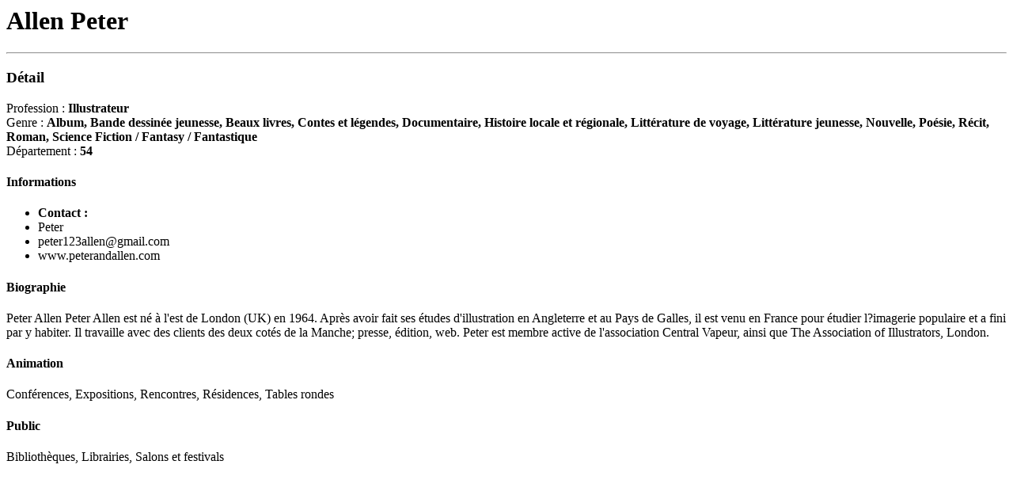

--- FILE ---
content_type: text/html; charset=UTF-8
request_url: https://www.interbibly.fr/Annuaire/detail_auteur/261/width:850
body_size: 803
content:

<div class="col-sm-12">

<div class="col-sm-12">
<h1><strong>Allen</strong> Peter</h1>
<hr/>
</div>

<div class="col-sm-5">
<div class="well">

<h3 class="orange">Détail</h3>

<p>
Profession : <strong>Illustrateur</strong><br/>
 Genre : <strong>Album, Bande dessinée jeunesse, Beaux livres, Contes et légendes, Documentaire, Histoire locale et régionale, Littérature de voyage, Littérature jeunesse, Nouvelle, Poésie, Récit, Roman, Science Fiction / Fantasy / Fantastique</strong><br/>Département : <strong>54</strong></p>


<aside class="single-widget">
          <h4 class="widget-title">Informations</h4>
          <div class="widget-content">
            <ul class="post-cat-list">

                  <li><strong class="orange">Contact :</strong></li>
                  <li><i class="fa fa-user c-jaune bold"></i> Peter</li>                                    <li><i class="fa fa-envelope "></i> peter123allen@gmail.com</li>                  <li><i class="fa fa-link "></i> www.peterandallen.com</li>            </ul>
          </div>
        </aside>
<p>


</p>

</div><!-- fin well -->
</div><!-- fin col-sm-4 -->

<div class="col-sm-7">
<aside class="single-widget">

<h4 class="widget-title">Biographie</h4>
<p>Peter Allen Peter Allen est né à l'est de London (UK) en
1964. Après avoir fait ses études d'illustration en Angleterre
et au Pays de Galles, il est venu en France pour étudier
l?imagerie populaire et a fini par y habiter. Il travaille avec des
clients des deux cotés de la Manche; presse, édition, web.
Peter est membre active de l'association Central Vapeur,
ainsi que The Association of Illustrators, London.</p>


<h4 class="widget-title">Animation</h4>
<p>Conférences, Expositions, Rencontres, Résidences, Tables rondes</p>

<h4 class="widget-title">Public</h4>
<p>Bibliothèques, Librairies, Salons et festivals</p>

</aside>
</div><!-- fin col-sm-7-->
</div>

